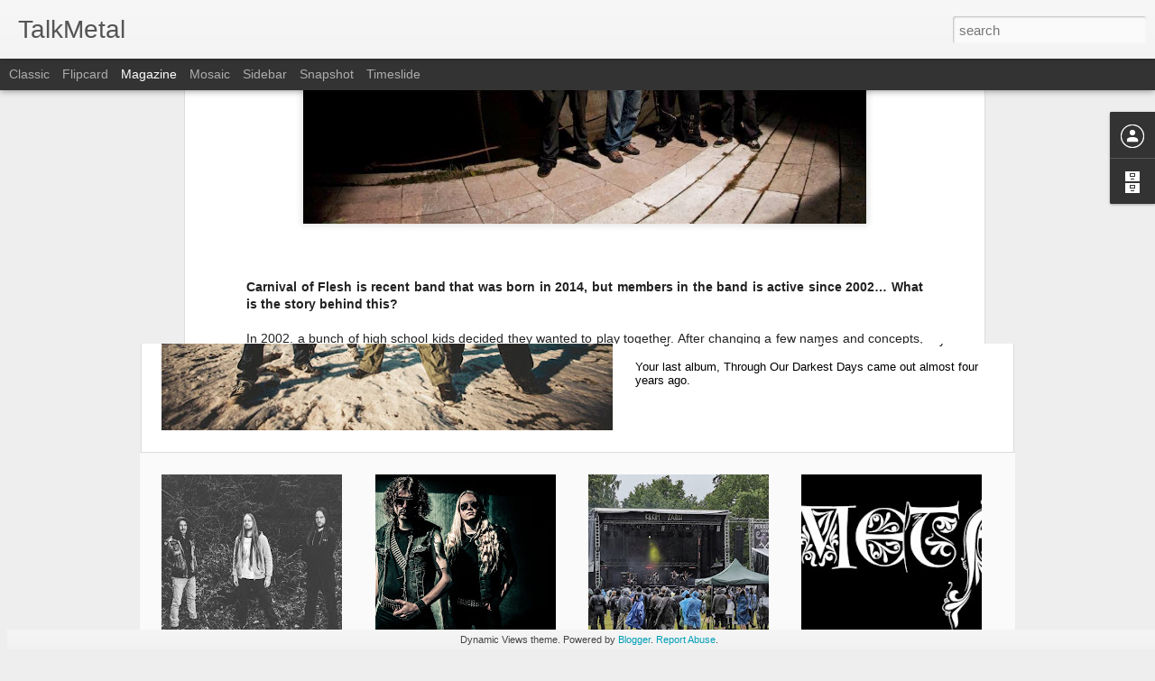

--- FILE ---
content_type: text/javascript; charset=UTF-8
request_url: https://viktorasblogas.blogspot.com/?v=0&action=initial&widgetId=BlogArchive1&responseType=js&xssi_token=AOuZoY4sSQqA1xfY-Fpnxnb2bpb7xA6I2A%3A1768426161521
body_size: 620
content:
try {
_WidgetManager._HandleControllerResult('BlogArchive1', 'initial',{'url': 'https://viktorasblogas.blogspot.com/search?updated-min\x3d1969-12-31T16:00:00-08:00\x26updated-max\x3d292278994-08-17T07:12:55Z\x26max-results\x3d50', 'name': 'All Posts', 'expclass': 'expanded', 'toggleId': 'ALL-0', 'post-count': 101, 'data': [{'url': 'https://viktorasblogas.blogspot.com/2017/', 'name': '2017', 'expclass': 'expanded', 'toggleId': 'YEARLY-1483257600000', 'post-count': 27, 'data': [{'url': 'https://viktorasblogas.blogspot.com/2017/07/', 'name': 'July', 'expclass': 'expanded', 'toggleId': 'MONTHLY-1498892400000', 'post-count': 4, 'posts': [{'title': 'Mercenary - Who Knows, We Might Enter the Studio i...', 'url': 'https://viktorasblogas.blogspot.com/2017/07/mercenary-who-knows-we-might-enter.html'}, {'title': 'Deserted Fear - Our Music Will Blow Birds off the ...', 'url': 'https://viktorasblogas.blogspot.com/2017/07/deserted-fear-our-music-will-blow-birds.html'}, {'title': 'Distillator - Are You Really Free?', 'url': 'https://viktorasblogas.blogspot.com/2017/07/distillator-are-you-really-free.html'}, {'title': 'Kilkim Zaibu - 2017. Rainy and Honest Overview.', 'url': 'https://viktorasblogas.blogspot.com/2017/07/kilkim-zaibu-2017-rainy-and-honest.html'}]}, {'url': 'https://viktorasblogas.blogspot.com/2017/06/', 'name': 'June', 'expclass': 'collapsed', 'toggleId': 'MONTHLY-1496300400000', 'post-count': 4}, {'url': 'https://viktorasblogas.blogspot.com/2017/05/', 'name': 'May', 'expclass': 'collapsed', 'toggleId': 'MONTHLY-1493622000000', 'post-count': 3}, {'url': 'https://viktorasblogas.blogspot.com/2017/04/', 'name': 'April', 'expclass': 'collapsed', 'toggleId': 'MONTHLY-1491030000000', 'post-count': 6}, {'url': 'https://viktorasblogas.blogspot.com/2017/03/', 'name': 'March', 'expclass': 'collapsed', 'toggleId': 'MONTHLY-1488355200000', 'post-count': 2}, {'url': 'https://viktorasblogas.blogspot.com/2017/02/', 'name': 'February', 'expclass': 'collapsed', 'toggleId': 'MONTHLY-1485936000000', 'post-count': 3}, {'url': 'https://viktorasblogas.blogspot.com/2017/01/', 'name': 'January', 'expclass': 'collapsed', 'toggleId': 'MONTHLY-1483257600000', 'post-count': 5}]}, {'url': 'https://viktorasblogas.blogspot.com/2016/', 'name': '2016', 'expclass': 'collapsed', 'toggleId': 'YEARLY-1451635200000', 'post-count': 29, 'data': [{'url': 'https://viktorasblogas.blogspot.com/2016/12/', 'name': 'December', 'expclass': 'collapsed', 'toggleId': 'MONTHLY-1480579200000', 'post-count': 6}, {'url': 'https://viktorasblogas.blogspot.com/2016/11/', 'name': 'November', 'expclass': 'collapsed', 'toggleId': 'MONTHLY-1477983600000', 'post-count': 6}, {'url': 'https://viktorasblogas.blogspot.com/2016/10/', 'name': 'October', 'expclass': 'collapsed', 'toggleId': 'MONTHLY-1475305200000', 'post-count': 6}, {'url': 'https://viktorasblogas.blogspot.com/2016/09/', 'name': 'September', 'expclass': 'collapsed', 'toggleId': 'MONTHLY-1472713200000', 'post-count': 6}, {'url': 'https://viktorasblogas.blogspot.com/2016/08/', 'name': 'August', 'expclass': 'collapsed', 'toggleId': 'MONTHLY-1470034800000', 'post-count': 5}]}, {'url': 'https://viktorasblogas.blogspot.com/2015/', 'name': '2015', 'expclass': 'collapsed', 'toggleId': 'YEARLY-1420099200000', 'post-count': 28, 'data': [{'url': 'https://viktorasblogas.blogspot.com/2015/05/', 'name': 'May', 'expclass': 'collapsed', 'toggleId': 'MONTHLY-1430463600000', 'post-count': 1}, {'url': 'https://viktorasblogas.blogspot.com/2015/04/', 'name': 'April', 'expclass': 'collapsed', 'toggleId': 'MONTHLY-1427871600000', 'post-count': 6}, {'url': 'https://viktorasblogas.blogspot.com/2015/03/', 'name': 'March', 'expclass': 'collapsed', 'toggleId': 'MONTHLY-1425196800000', 'post-count': 8}, {'url': 'https://viktorasblogas.blogspot.com/2015/02/', 'name': 'February', 'expclass': 'collapsed', 'toggleId': 'MONTHLY-1422777600000', 'post-count': 6}, {'url': 'https://viktorasblogas.blogspot.com/2015/01/', 'name': 'January', 'expclass': 'collapsed', 'toggleId': 'MONTHLY-1420099200000', 'post-count': 7}]}, {'url': 'https://viktorasblogas.blogspot.com/2014/', 'name': '2014', 'expclass': 'collapsed', 'toggleId': 'YEARLY-1388563200000', 'post-count': 17, 'data': [{'url': 'https://viktorasblogas.blogspot.com/2014/12/', 'name': 'December', 'expclass': 'collapsed', 'toggleId': 'MONTHLY-1417420800000', 'post-count': 4}, {'url': 'https://viktorasblogas.blogspot.com/2014/11/', 'name': 'November', 'expclass': 'collapsed', 'toggleId': 'MONTHLY-1414825200000', 'post-count': 7}, {'url': 'https://viktorasblogas.blogspot.com/2014/10/', 'name': 'October', 'expclass': 'collapsed', 'toggleId': 'MONTHLY-1412146800000', 'post-count': 6}]}], 'toggleopen': 'MONTHLY-1498892400000', 'style': 'HIERARCHY', 'title': 'Blog Archive'});
} catch (e) {
  if (typeof log != 'undefined') {
    log('HandleControllerResult failed: ' + e);
  }
}


--- FILE ---
content_type: text/javascript; charset=UTF-8
request_url: https://viktorasblogas.blogspot.com/?v=0&action=initial&widgetId=BlogArchive1&responseType=js&xssi_token=AOuZoY4sSQqA1xfY-Fpnxnb2bpb7xA6I2A%3A1768426161521
body_size: 616
content:
try {
_WidgetManager._HandleControllerResult('BlogArchive1', 'initial',{'url': 'https://viktorasblogas.blogspot.com/search?updated-min\x3d1969-12-31T16:00:00-08:00\x26updated-max\x3d292278994-08-17T07:12:55Z\x26max-results\x3d50', 'name': 'All Posts', 'expclass': 'expanded', 'toggleId': 'ALL-0', 'post-count': 101, 'data': [{'url': 'https://viktorasblogas.blogspot.com/2017/', 'name': '2017', 'expclass': 'expanded', 'toggleId': 'YEARLY-1483257600000', 'post-count': 27, 'data': [{'url': 'https://viktorasblogas.blogspot.com/2017/07/', 'name': 'July', 'expclass': 'expanded', 'toggleId': 'MONTHLY-1498892400000', 'post-count': 4, 'posts': [{'title': 'Mercenary - Who Knows, We Might Enter the Studio i...', 'url': 'https://viktorasblogas.blogspot.com/2017/07/mercenary-who-knows-we-might-enter.html'}, {'title': 'Deserted Fear - Our Music Will Blow Birds off the ...', 'url': 'https://viktorasblogas.blogspot.com/2017/07/deserted-fear-our-music-will-blow-birds.html'}, {'title': 'Distillator - Are You Really Free?', 'url': 'https://viktorasblogas.blogspot.com/2017/07/distillator-are-you-really-free.html'}, {'title': 'Kilkim Zaibu - 2017. Rainy and Honest Overview.', 'url': 'https://viktorasblogas.blogspot.com/2017/07/kilkim-zaibu-2017-rainy-and-honest.html'}]}, {'url': 'https://viktorasblogas.blogspot.com/2017/06/', 'name': 'June', 'expclass': 'collapsed', 'toggleId': 'MONTHLY-1496300400000', 'post-count': 4}, {'url': 'https://viktorasblogas.blogspot.com/2017/05/', 'name': 'May', 'expclass': 'collapsed', 'toggleId': 'MONTHLY-1493622000000', 'post-count': 3}, {'url': 'https://viktorasblogas.blogspot.com/2017/04/', 'name': 'April', 'expclass': 'collapsed', 'toggleId': 'MONTHLY-1491030000000', 'post-count': 6}, {'url': 'https://viktorasblogas.blogspot.com/2017/03/', 'name': 'March', 'expclass': 'collapsed', 'toggleId': 'MONTHLY-1488355200000', 'post-count': 2}, {'url': 'https://viktorasblogas.blogspot.com/2017/02/', 'name': 'February', 'expclass': 'collapsed', 'toggleId': 'MONTHLY-1485936000000', 'post-count': 3}, {'url': 'https://viktorasblogas.blogspot.com/2017/01/', 'name': 'January', 'expclass': 'collapsed', 'toggleId': 'MONTHLY-1483257600000', 'post-count': 5}]}, {'url': 'https://viktorasblogas.blogspot.com/2016/', 'name': '2016', 'expclass': 'collapsed', 'toggleId': 'YEARLY-1451635200000', 'post-count': 29, 'data': [{'url': 'https://viktorasblogas.blogspot.com/2016/12/', 'name': 'December', 'expclass': 'collapsed', 'toggleId': 'MONTHLY-1480579200000', 'post-count': 6}, {'url': 'https://viktorasblogas.blogspot.com/2016/11/', 'name': 'November', 'expclass': 'collapsed', 'toggleId': 'MONTHLY-1477983600000', 'post-count': 6}, {'url': 'https://viktorasblogas.blogspot.com/2016/10/', 'name': 'October', 'expclass': 'collapsed', 'toggleId': 'MONTHLY-1475305200000', 'post-count': 6}, {'url': 'https://viktorasblogas.blogspot.com/2016/09/', 'name': 'September', 'expclass': 'collapsed', 'toggleId': 'MONTHLY-1472713200000', 'post-count': 6}, {'url': 'https://viktorasblogas.blogspot.com/2016/08/', 'name': 'August', 'expclass': 'collapsed', 'toggleId': 'MONTHLY-1470034800000', 'post-count': 5}]}, {'url': 'https://viktorasblogas.blogspot.com/2015/', 'name': '2015', 'expclass': 'collapsed', 'toggleId': 'YEARLY-1420099200000', 'post-count': 28, 'data': [{'url': 'https://viktorasblogas.blogspot.com/2015/05/', 'name': 'May', 'expclass': 'collapsed', 'toggleId': 'MONTHLY-1430463600000', 'post-count': 1}, {'url': 'https://viktorasblogas.blogspot.com/2015/04/', 'name': 'April', 'expclass': 'collapsed', 'toggleId': 'MONTHLY-1427871600000', 'post-count': 6}, {'url': 'https://viktorasblogas.blogspot.com/2015/03/', 'name': 'March', 'expclass': 'collapsed', 'toggleId': 'MONTHLY-1425196800000', 'post-count': 8}, {'url': 'https://viktorasblogas.blogspot.com/2015/02/', 'name': 'February', 'expclass': 'collapsed', 'toggleId': 'MONTHLY-1422777600000', 'post-count': 6}, {'url': 'https://viktorasblogas.blogspot.com/2015/01/', 'name': 'January', 'expclass': 'collapsed', 'toggleId': 'MONTHLY-1420099200000', 'post-count': 7}]}, {'url': 'https://viktorasblogas.blogspot.com/2014/', 'name': '2014', 'expclass': 'collapsed', 'toggleId': 'YEARLY-1388563200000', 'post-count': 17, 'data': [{'url': 'https://viktorasblogas.blogspot.com/2014/12/', 'name': 'December', 'expclass': 'collapsed', 'toggleId': 'MONTHLY-1417420800000', 'post-count': 4}, {'url': 'https://viktorasblogas.blogspot.com/2014/11/', 'name': 'November', 'expclass': 'collapsed', 'toggleId': 'MONTHLY-1414825200000', 'post-count': 7}, {'url': 'https://viktorasblogas.blogspot.com/2014/10/', 'name': 'October', 'expclass': 'collapsed', 'toggleId': 'MONTHLY-1412146800000', 'post-count': 6}]}], 'toggleopen': 'MONTHLY-1498892400000', 'style': 'HIERARCHY', 'title': 'Blog Archive'});
} catch (e) {
  if (typeof log != 'undefined') {
    log('HandleControllerResult failed: ' + e);
  }
}
